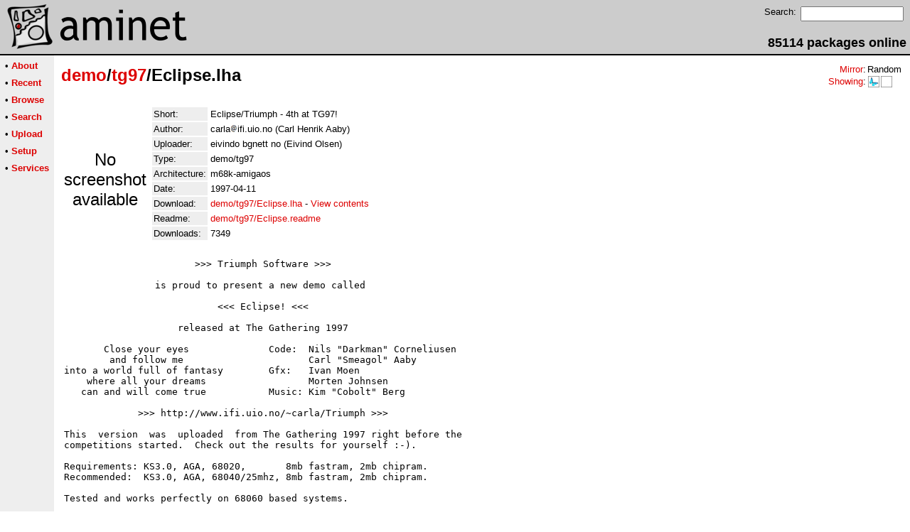

--- FILE ---
content_type: text/html;charset=UTF-8
request_url: http://mos.aminet.net/package/demo/tg97/Eclipse
body_size: 3108
content:
<!DOCTYPE HTML PUBLIC "-//W3C//DTD HTML 4.01 Transitional//EN">
<html><head><title>Aminet - demo/tg97/Eclipse.lha</title>
    <link rel="alternate" type="application/rss+xml" href="/feed" title="Aminet recent uploaded packages">
    <link rel="search" type="application/opensearchdescription+xml" href="/info/adt/opensearch.xml" title="Aminet Search">
    <link rel="icon" href="/favicon.ico" type="image/x-icon">
    <link rel="SHORTCUT ICON" href="/favicon.ico" type="image/x-icon">
    <meta http-equiv="content-type" content="text/html; charset=iso-8859-1"> 
    <style type="text/css">
<!--
a { text-decoration: none; }
a:hover { text-decoration: underline; }
HTML BODY { margin: 0; padding: 0; font-family: sans-serif;}
-->
</style>
</head><body bgcolor="#ffffff" link="#dd0000" vlink="#770000">

  <table border=0 cellspacing=0 cellpadding=0 width="100%" 
id="bodytable"><tr><td colspan=2><table width="100%" border=0 cellpadding=5 cellspacing=0 id="titletable"><tr bgcolor="#cccccc"><td id="titleleft">
<a href="/">
<img src="/pics/aminet_sketch_64.png" width="64" height="64" alt="Aminet" border="0" hspace="5" id="titlesketch"><img src="/pics/aminet.png" width="224" height="64" alt="Aminet" border="0" id="titletext"></a>
</td>
<td id="titleright" valign="bottom" align="right">

  <table border=0 cellpadding=2 cellspacing=2>
  <tr>
  <td valign="top"><font  size="2">Search:</font></td>
  <td valign="top"><form name="topsearch" action="/search"><input type="text" name="query" size="16"></form></td>
  </tr>
  </table>
  <font  size="4"><b>85114 packages online</b></font>

</td>
</tr>
</table>
</td></tr>
<tr><td bgcolor="#000000" colspan="2"><img src="/pics/pix.gif" height="2" alt=""></td></tr><tr><td valign="top" align=center bgcolor="#eeeeee"><table border=0 cellpadding=2 cellspacing=5 bgcolor="#eeeeee">


<tr><td nowrap><font  size="2">

 &bull;
   <a href="//wiki.aminet.net"><b>About</b></a>

</font></td></tr>

<tr><td nowrap><font  size="2">

 &bull;
   <a href="/recent"><b>Recent</b></a>

</font></td></tr>

<tr><td nowrap><font  size="2">

 &bull;
   <a href="/tree"><b>Browse</b></a>

</font></td></tr>

<tr><td nowrap><font  size="2">

 &bull;
   <a href="/search"><b>Search</b></a>

</font></td></tr>

<tr><td nowrap><font  size="2">

 &bull;
   <a href="/upload"><b>Upload</b></a>

</font></td></tr>

<tr><td nowrap><font  size="2">

 &bull;
   <a href="/setup"><b>Setup</b></a>

</font></td></tr>

<tr><td nowrap><font  size="2">

 &bull;
   <a href="/services"><b>Services</b></a>

</font></td></tr>

</table>
<br>
</td><td bgcolor="#ffffff" align="left" valign="top" width="100%">
<table width="100%" border=0 cellspacing=0 cellpadding=10>
<tr><td><h2 style="margin: 0"><a href="/demo" title="demo">demo</a>/<a href="/demo/tg97" title="demo/tg97">tg97</a>/Eclipse.lha</h2></td>
<td align="right" valign="top">

<table border=0 cellpadding=0 cellspacing=2>
  <tr>
    <td align="right" valign="bottom"><font  size="2"><a href="/setup">Mirror</a>:</font></td><td><font  size="2">Random</font></td>
  </tr>
  <tr>
    <td align="right"><font  size="2"><a href="/setup">Showing</a>:</font></td>
    <td valign="top" nowrap>
  <a href="//mos.aminet.net"><img class="archshowing" src="/pics/ppc-morphos.png" alt="ppc-morphos icon" title="MorphOS running on PowerPC based computers" hspace="1" border="0" vspace="0" width="16" height="16"></a><a href="//generic.aminet.net"><img class="archshowing" src="/pics/generic.png" alt="generic icon" title="Packages intended for all architectures" hspace="1" border="0" vspace="0" width="16" height="16"></a>
    </td>
  </tr>
</table>

</td>
</tr>
<tr><td id="maincontent" colspan="2">


<table border=0 cellpadding=2 cellspacing=2><tr><td width="100" align="center">

  <font  size="5">No screenshot available</font>

</td><td valign="top">
<table border=0 cellpadding=2 cellspacing=2>
<tr><td bgcolor="#eeeeee"><font size="2">Short:</font></td><td><font size="2">Eclipse/Triumph - 4th at TG97!</font></td></tr>
<tr><td bgcolor="#eeeeee"><font size="2">Author:</font></td><td><font size="2"> carla<img src="/pics/at.gif" alt=" at "  height="12">ifi.uio.no (Carl Henrik Aaby)</font></td></tr>
<tr><td bgcolor="#eeeeee"><font size="2">Uploader:</font></td><td><font size="2">eivindo bgnett no (Eivind Olsen)</font></td></tr>
<tr><td bgcolor="#eeeeee"><font size="2">Type:</font></td><td><font size="2">demo/tg97</font></td></tr>

<tr><td bgcolor="#eeeeee"><font size="2">Architecture:</font></td><td><font size="2">m68k-amigaos</font></td></tr>
<tr><td bgcolor="#eeeeee"><font size="2">Date:</font></td><td><font size="2">1997-04-11</font></td><tr>









<td bgcolor="#eeeeee"><font size="2">Download:</font></td><td><font size="2"><a href="/demo/tg97/Eclipse.lha">demo/tg97/Eclipse.lha</a> - <a href="#contents">View contents</a></font></td></tr><tr><td bgcolor="#eeeeee"><font size="2">Readme:</font></td><td><font size="2"><a href="/demo/tg97/Eclipse.readme">demo/tg97/Eclipse.readme</a></font></td></tr>
<tr><td bgcolor="#eeeeee"><font size="2">Downloads:</font></td><td><font size="2">7349</font></td></tr></table><br></td></tr>
<tr><td colspan="2"><pre>                       &gt;&gt;&gt; Triumph Software &gt;&gt;&gt;

                is proud to present a new demo called

                           &lt;&lt;&lt; Eclipse! &lt;&lt;&lt;

                    released at The Gathering 1997

       Close your eyes              Code:  Nils &quot;Darkman&quot; Corneliusen
        and follow me                      Carl &quot;Smeagol&quot; Aaby
into a world full of fantasy        Gfx:   Ivan Moen
    where all your dreams                  Morten Johnsen
   can and will come true           Music: Kim &quot;Cobolt&quot; Berg

             &gt;&gt;&gt; http://www.ifi.uio.no/~carla/Triumph &gt;&gt;&gt;

This  version  was  uploaded  from The Gathering 1997 right before the
competitions started.  Check out the results for yourself :-).

Requirements: KS3.0, AGA, 68020,       8mb fastram, 2mb chipram.
Recommended:  KS3.0, AGA, 68040/25mhz, 8mb fastram, 2mb chipram.

Tested and works perfectly on 68060 based systems.

For best effect, turn the brightness up on your monitor!

To  install,  just  put  all the files in the same directory and start
Eclipse.


NOTE:
-----
Eclipse is freely redistributable, but it may *not* be used for public
viewing without contacting Triumph Software first.

                             Members are:
    Darkman-Smeagol-Ivan-Morten-Cobolt-Mafrac-Trond-Falch-Perplex
                   (Perplex/Offence joined at TG97)

            Send all fanmail/bugreports/money ;-) etc. to:

             &gt;&gt;&gt; Nils.Corneliusen@spk2.dep.telemax.no &lt;&lt;&lt;
         (if you don&#39;t spell my name right, I won&#39;t get it!)

                       No net access? Try this!

                           Interference BBS
                   +46-525-13136/13137/13091/13092
</td></tr>
<tr><td colspan=2><br><br><a name=contents><font size="5"><b>Contents of demo/tg97/Eclipse.lha</b></font></a>
<pre> PERMSSN    UID  GID    PACKED    SIZE  RATIO     CRC       STAMP          NAME
---------- ----------- ------- ------- ------ ---------- ------------ -------------
[generic]               142682  142682 100.0% -lh0- 420f Mar 26  1997 bug.trm
[generic]               353297  353297 100.0% -lh0- 13b9 Mar 27  1997 cuique.cmo
[generic]                10886   19320  56.3% -lh5- 3862 Mar 27  1997 deflate.library
[generic]               704959  704959 100.0% -lh0- b028 Mar 28  1997 destruct.trm
[generic]               347268  347268 100.0% -lh0- b413 Mar 29  1997 Eclipse
[generic]                  907    1780  51.0% -lh5- 9f60 Mar 29  1997 Eclipse.readme
[generic]               104495  104495 100.0% -lh0- 2796 Mar 26  1997 gear.trm
[generic]               105826  105826 100.0% -lh0- 8caa Mar 24  1997 intro1.trm
[generic]                77394   77394 100.0% -lh0- b38d Mar 26  1997 intro2.trm
[generic]               347471  347471 100.0% -lh0- 8068 Mar 28  1997 intro3.trm
[generic]                17288   32924  52.5% -lh5- add6 Mar 27  1997 replayer.library
[generic]               845200  845200 100.0% -lh0- 1f4a Mar 23  1997 robot.trm
[generic]               845173  845173 100.0% -lh0- bfa4 Mar 23  1997 robot.trm2
[generic]               505388  505388 100.0% -lh0- 711c Mar 22  1997 spiff.trm
[generic]               147772  147772 100.0% -lh0- 4026 Mar 28  1997 synaptic.cmo
[generic]               402048  402048 100.0% -lh0- f5ee Mar 22  1997 takeoff.trm
[generic]                  182     406  44.8% -lh5- ba8a Apr 10  1997 file_id.diz
---------- ----------- ------- ------- ------ ---------- ------------ -------------
 Total        17 files 4958236 4983403  99.5%            Apr 11  1997
</pre></table>


</td></tr>
</table></td></tr><tr><td bgcolor="#000000" colspan="2"><img src="/pics/pix.gif" height="2"
alt=""></td></tr>
<tr><td colspan="2" align="center"><font face="arial" size=2>Page generated in 0.02 seconds</font></td></tr>
<tr><td colspan="2" align="center"><font face="arial" size=2>Aminet &copy; 1992-2024 Urban 
M&uuml;ller and the <a href="//wiki.aminet.net/Team_Members">Aminet team</a>.
Aminet contact address: &lt;aminet<img src="/pics/at.gif" height="12" alt="">aminet net&gt;</font></td></tr>
</table>
<!-- Running on Mojolicious -->
</body>
</html>
